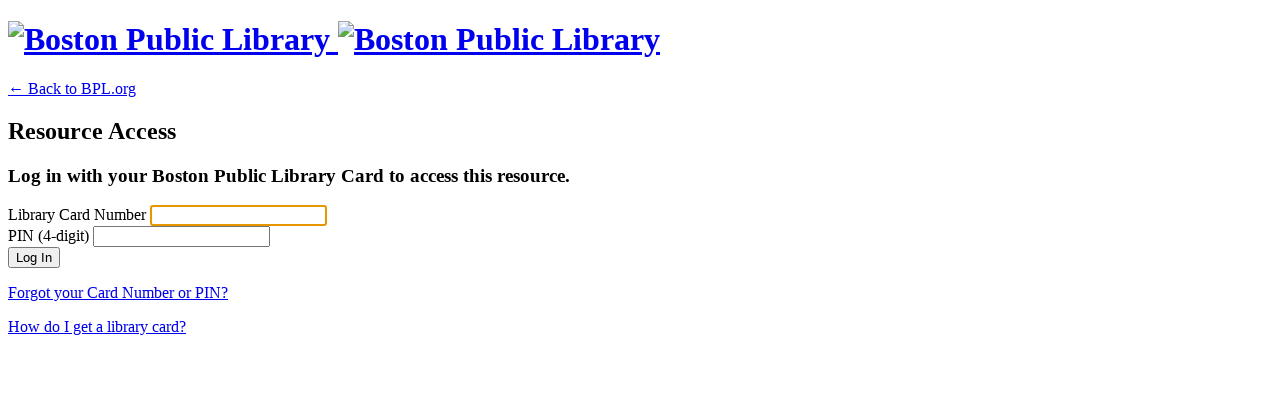

--- FILE ---
content_type: text/html
request_url: https://login.ezproxy.bpl.org/login?qurl=http://jstor.org%2f
body_size: 795
content:
<!DOCTYPE html>
<html lang="en">

<head>
   <meta charset="UTF-8">
   <meta name="viewport" content="width=device-width, initial-scale=1.0">

   <link rel="shortcut icon" href="/public/favicon.ico"/>
   <link rel="stylesheet" href="/public/style.css">

   <title>Resource Access | Boston Public Library</title>
</head>

<body>
   <header class="bpl-header">
      <div class="container">
         <h1>
            <a href="https://www.bpl.org">
               <img src="/public/logo.png" alt="Boston Public Library" class="bpl-header__logo">
               <img src="/public/logo-small.png" alt="Boston Public Library" class="bpl-header__logo">
            </a>
         </h1>
         <div class="bpl-header__title">
            <a href="https://www.bpl.org">← Back to BPL.org</a>
            <h2>Resource Access</h2>
         </div>
      </div>
   </header>

   <main>
      <div class="container">
         <h3>Log in with your Boston Public Library Card to access this resource.</h3>
         
         <form action="/login" method="post">
            <input type="hidden" name="url" value="r0$http://jstor.org/">

            <div class="input-group">
               <label for="username">Library Card Number</label>
               <input type="text" id="username" name="user" required autofocus>
            </div>
            
            <div class="input-group">
               <label for="password">PIN (4-digit)</label>
               <input type="password" id="password" name="pass" pattern="\d{4}" inputmode="numeric" required>
            </div>
               
            <button type="submit">Log In</button>
         </form>

         <p><a href="https://bpl.bibliocommons.com/user/forgot">Forgot your Card Number or PIN?</a></p>
         <p><a href="https://www.bpl.org/faq/getting-a-library-card/#faq_167748">How do I get a library card?</a></p>
      </div>
   </main>
</body>

</html>